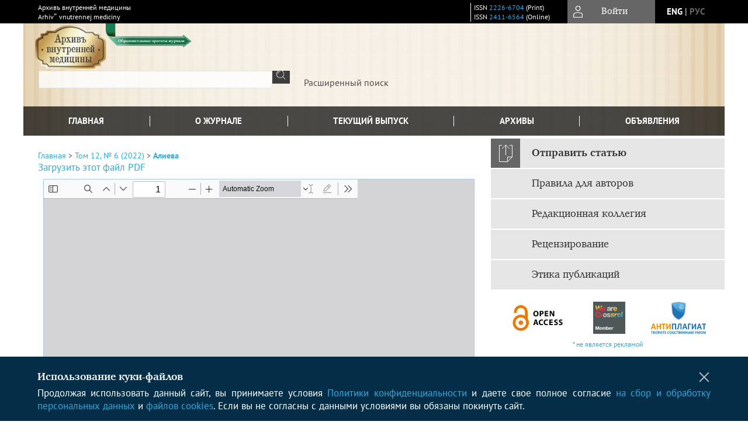

--- FILE ---
content_type: text/html; charset=utf-8
request_url: https://www.medarhive.ru/jour/article/view/1531/1172
body_size: 16885
content:



        





<!DOCTYPE html PUBLIC "-//W3C//DTD XHTML 1.0 Transitional//EN"
    "http://www.w3.org/TR/xhtml1/DTD/xhtml1-transitional.dtd">
<html xmlns="http://www.w3.org/1999/xhtml" lang="ru"
     prefix="og: http://ogp.me/ns# article: http://ogp.me/ns/article# profile: http://ogp.me/ns/profile# fb: http://ogp.me/ns/fb#"    >
<head>
    <meta name="viewport" content="width=device-width, height=device-height, initial-scale=1.0, user-scalable=1, minimum-scale=1.0, maximum-scale=4.0">
    <meta http-equiv="Content-Type" content="text/html; charset=utf-8" />

    <title>ИНТЕРЛЕЙКИН-1 — БИОЛОГИЧЕСКИЙ МАРКЕР ПРИ СЕРДЕЧНОЙ НЕДО СТАТОЧНОСТИ | Алиева | Архивъ внутренней медицины</title>
    <meta property="og:title" content="ИНТЕРЛЕЙКИН-1 — БИОЛОГИЧЕСКИЙ МАРКЕР ПРИ СЕРДЕЧНОЙ НЕДО СТАТОЧНОСТИ | Алиева | Архивъ внутренней медицины" />
    <meta property="og:type" content="article" />
            <meta property="article:author" content="А. М. Алиева">
            <meta property="article:author" content="В. А. Кисляков">
            <meta property="article:author" content="К. В. Воронкова">
            <meta property="article:author" content="Е. В. Резник">
            <meta property="article:author" content="Р. А. Аракелян">
            <meta property="article:author" content="М. Н. Сарыев">
            <meta property="article:author" content="Р. К. Валиев">
            <meta property="article:author" content="А. М. Рахаев">
            <meta property="article:author" content="Э. Т. Гасанова">
            <meta property="article:author" content="М. Р. Калова">
            <meta property="article:author" content="И. Г. Никитин">
                                    <meta property="article:tag" content="воспаление">
                    <meta property="article:tag" content="биологический маркер">
                    <meta property="article:tag" content="сердечная недостаточность">
                    <meta property="article:tag" content="цитокины">
                    <meta property="article:tag" content="интерлейкины">
                    <meta property="article:tag" content="анакинра">
                <meta property="article:section" content="ОБЗОРНЫЕ СТАТЬИ">
    <meta name="description" content="ИНТЕРЛЕЙКИН-1 — БИОЛОГИЧЕСКИЙ МАРКЕР ПРИ СЕРДЕЧНОЙ НЕДО СТАТОЧНОСТИ" />
            <meta name="keywords" content="воспаление; биологический маркер; сердечная недостаточность; цитокины; интерлейкины; анакинра" />
                <link rel="canonical" href="https://www.medarhive.ru/jour/article/view/1531/1172" />
        <meta property="og:url" content="https://www.medarhive.ru/jour/article/view/1531/1172">
        <meta property="article:modified_time" content="2022-12-01T12:04:16Z">
    <meta property="article:published_time" content="2022-12-01T12:04:16Z">

    <link rel="schema.DC" href="http://purl.org/dc/elements/1.1/" />

    <meta name="DC.Contributor.Sponsor" xml:lang="en" content=""/>
    <meta name="DC.Contributor.Sponsor" xml:lang="ru" content=""/>
    <meta name="DC.Creator.PersonalName" content="Алиева А.М."/>
    <meta name="DC.Creator.PersonalName" content="Кисляков В.А."/>
    <meta name="DC.Creator.PersonalName" content="Воронкова К.В."/>
    <meta name="DC.Creator.PersonalName" content="Резник Е.В."/>
    <meta name="DC.Creator.PersonalName" content="Аракелян Р.А."/>
    <meta name="DC.Creator.PersonalName" content="Сарыев М.Н."/>
    <meta name="DC.Creator.PersonalName" content="Валиев Р.К."/>
    <meta name="DC.Creator.PersonalName" content="Рахаев А.М."/>
    <meta name="DC.Creator.PersonalName" content="Гасанова Э.Т."/>
    <meta name="DC.Creator.PersonalName" content="Калова М.Р."/>
    <meta name="DC.Creator.PersonalName" content="Никитин И.Г."/>
    <meta name="DC.Date.created" scheme="ISO8601" content="2022-11-29"/>
    <meta name="DC.Date.dateSubmitted" scheme="ISO8601" content="2022-11-29"/>
    <meta name="DC.Date.issued" scheme="ISO8601" content="2022-12-01"/>
    <meta name="DC.Date.modified" scheme="ISO8601" content="2022-12-01"/>
    <meta name="DC.Description" xml:lang="en" content=" Inflammation is a universal response of a living organism to various damaging factors and is aimed at restoring tissue integrity and minimizing cell death. Proinflammatory cytokines, in particular interleukins, are active participants in the inflammatory response. In patients with heart failure, inflammatory reactions lead to damage to cardiomyocytes, their apoptosis and activation of neurohumoral systems, which contribute to the initiation of myocardial hibernation and mechanisms of its remodeling. The purpose of this review is to consider IL-1 as a diagnostic and prognostic marker in heart failure, as well as the effect of treatment with a recombinant form of IL-1R on the course of the disease. "/>
    <meta name="DC.Description" xml:lang="ru" content=" Воспаление является универсальной реакцией живого организма на различные повреждающие факторы и направлено на восстановление целостности тканей и минимизацию гибели клеток. Активными участниками воспалительного ответа являются провоспалительные цитокины, в частности интерлейкины. У пациентов с сердечной недостаточностью воспалительные реакции приводят к повреждению кардиомиоцитов, их апоптозу и активации нейрогуморальных систем, которые способствуют запуску гибернации миокарда и механизмов его ремоделирования. Цель представленного обзора — рассмотреть интерлейкин-1 (IL-1) качестве диагностического и прогностического маркера при сердечной недостаточности, а также влияние лечения рекомбинантной формой IL-1R на течение заболевания. "/>
    <meta name="DC.Format" scheme="IMT" content="application/pdf"/>
    <meta name="DC.Format" scheme="IMT" content="application/pdf"/>
    <meta name="DC.Identifier" content="1531"/>
    <meta name="DC.Identifier.pageNumber" content="422-429"/>
                        <meta name="DC.Identifier.URI" content="https://www.medarhive.ru/jour/article/view/1531"/>
    <meta name="DC.Language" scheme="ISO639-1" content="ru"/>
    <meta name="DC.Rights" content=" Подавая статью, Автор подтверждает, что Редакции передается бессрочное право на оформление, издание, передачу Журнала с опубликованным материалом Автора для целей реферирования статей из него в любых Базах данных, распространение Журнала/авторских материалов в печатных и электронных изданиях, включая размещение на выбранных либо созданных Редакцией сайтах в сети Интернет, в целях доступа к публикации любого заинтересованного лица из любого места и в любое время, перевод статьи на любые языки, издание оригинала и переводов в любом виде и распространение по территории всего мира, в том числе по подписке.  Автор гарантирует, что статья является оригинальным произведением, и использование Редакцией предоставленного им авторского материала не нарушит прав третьих лиц.  Авторы предоставляют журналу право первой публикации работы, которая по истечении 6 месяцев после публикации автоматически лицензируется на условиях Creative Commons Attribution License, которая позволяет другим распространять данную работу с обязательным сохранением ссылок на авторов оригинальной работы и оригинальную публикацию в этом журнале.  Авторы имеют право размещать их работу в сети Интернет (например, в институтском хранилище или персональном сайте) до и во время процесса рассмотрения ее данным журналом, так как это может привести к продуктивному обсуждению и большему количеству ссылок на данную работу (См. The Effect of Open Access).  За Автором сохраняется право использовать опубликованный материал, его фрагменты и части в личных, в том числе научных и преподавательских целях.  Указанные выше права Автор передает Редакции без ограничения срока их действия, на территории всех стран мира без ограничения, в т. ч. на территории Российской Федерации.  Права на рукопись считаются переданными Автором Редакции с момента отправления информационного письма о принятии рукописи в печать.  Автор, направляя рукопись в Редакцию, дает разрешение на использование и обработку персональных данных. "/>
    <meta name="DC.Source" content="Архивъ внутренней медицины"/>
    <meta name="DC.Source.ISSN" content="2411-6564"/>
    <meta name="DC.Source.Issue" content="6"/>    <meta name="DC.Source.URI" content="https://www.medarhive.ru/jour"/>
    <meta name="DC.Source.Volume" content="12"/>                        <meta name="DC.Subject" xml:lang="en" content="inflammation"/>
                                <meta name="DC.Subject" xml:lang="en" content="biological marker"/>
                                <meta name="DC.Subject" xml:lang="en" content="heart failure"/>
                                <meta name="DC.Subject" xml:lang="en" content="cytokines"/>
                                <meta name="DC.Subject" xml:lang="en" content="interleukins"/>
                                <meta name="DC.Subject" xml:lang="en" content="anakinra"/>
                                    <meta name="DC.Subject" xml:lang="ru" content="воспаление"/>
                                <meta name="DC.Subject" xml:lang="ru" content="биологический маркер"/>
                                <meta name="DC.Subject" xml:lang="ru" content="сердечная недостаточность"/>
                                <meta name="DC.Subject" xml:lang="ru" content="цитокины"/>
                                <meta name="DC.Subject" xml:lang="ru" content="интерлейкины"/>
                                <meta name="DC.Subject" xml:lang="ru" content="анакинра"/>
                <meta name="DC.Title" content="ИНТЕРЛЕЙКИН-1 — БИОЛОГИЧЕСКИЙ МАРКЕР ПРИ СЕРДЕЧНОЙ НЕДО СТАТОЧНОСТИ"/>
            <meta name="DC.Title.Alternative" xml:lang="en" content="Interleukin-1 is a Biological Marker in Heart Failure"/>
            <meta name="DC.Type" content="Text.Serial.Journal"/>
    <meta name="DC.Type.articleType" content="ОБЗОРНЫЕ СТАТЬИ"/>
        <meta name="gs_meta_revision" content="1.1" />
    <meta name="citation_journal_title" content="Архивъ внутренней медицины"/>
    <meta name="citation_issn" content="2411-6564"/>
        <meta name="citation_author" content="А. М. Алиева"/>
        <meta name="citation_author_institution" content="ФГАОУ ВО РНИМУ им. Н.И. Пирогова Минздрава России)"/>
        <meta name="citation_author" content="В. А. Кисляков"/>
        <meta name="citation_author_institution" content="ФГАОУ ВО РНИМУ им. Н.И. Пирогова Минздрава России)"/>
        <meta name="citation_author" content="К. В. Воронкова"/>
        <meta name="citation_author_institution" content="ФГАОУ ВО РНИМУ им. Н.И. Пирогова Минздрава России)"/>
        <meta name="citation_author" content="Е. В. Резник"/>
        <meta name="citation_author_institution" content="ФГАОУ ВО РНИМУ им. Н.И. Пирогова Минздрава России)"/>
        <meta name="citation_author" content="Р. А. Аракелян"/>
        <meta name="citation_author_institution" content="ФГАОУ ВО РНИМУ им. Н.И. Пирогова Минздрава России)"/>
        <meta name="citation_author" content="М. Н. Сарыев"/>
        <meta name="citation_author_institution" content="ГБУЗ МКНЦ им. А.С. Логинова ДЗМ"/>
        <meta name="citation_author" content="Р. К. Валиев"/>
        <meta name="citation_author_institution" content="ГБУЗ МКНЦ им. А.С. Логинова ДЗМ"/>
        <meta name="citation_author" content="А. М. Рахаев"/>
        <meta name="citation_author_institution" content="Федеральное казенное учреждение «Главное бюро медико-социальной экспертизы по кабардино-балкарской республике» Министерства труда и социальной защиты Российской Федерации"/>
        <meta name="citation_author" content="Э. Т. Гасанова"/>
        <meta name="citation_author_institution" content="ФГАОУ ВО РНИМУ им. Н.И. Пирогова Минздрава России)"/>
        <meta name="citation_author" content="М. Р. Калова"/>
        <meta name="citation_author_institution" content="ФГАОУ ВО РНИМУ им. Н.И. Пирогова Минздрава России)"/>
        <meta name="citation_author" content="И. Г. Никитин"/>
        <meta name="citation_author_institution" content="ФГАОУ ВО РНИМУ им. Н.И. Пирогова Минздрава России)"/>
<meta name="citation_title" content="ИНТЕРЛЕЙКИН-1 — БИОЛОГИЧЕСКИЙ МАРКЕР ПРИ СЕРДЕЧНОЙ НЕДО СТАТОЧНОСТИ"/>

    <meta name="citation_date" content="2022/11/29"/>

    <meta name="citation_volume" content="12"/>
    <meta name="citation_issue" content="6"/>

    <meta name="citation_firstpage" content="422-429"/>
                        <meta name="citation_abstract_html_url" content="https://www.medarhive.ru/jour/article/view/1531"/>
    <meta name="citation_language" content="ru"/>
                        <meta name="citation_keywords" xml:lang="en" content="inflammation"/>
                                <meta name="citation_keywords" xml:lang="en" content="biological marker"/>
                                <meta name="citation_keywords" xml:lang="en" content="heart failure"/>
                                <meta name="citation_keywords" xml:lang="en" content="cytokines"/>
                                <meta name="citation_keywords" xml:lang="en" content="interleukins"/>
                                <meta name="citation_keywords" xml:lang="en" content="anakinra"/>
                                    <meta name="citation_keywords" xml:lang="ru" content="воспаление"/>
                                <meta name="citation_keywords" xml:lang="ru" content="биологический маркер"/>
                                <meta name="citation_keywords" xml:lang="ru" content="сердечная недостаточность"/>
                                <meta name="citation_keywords" xml:lang="ru" content="цитокины"/>
                                <meta name="citation_keywords" xml:lang="ru" content="интерлейкины"/>
                                <meta name="citation_keywords" xml:lang="ru" content="анакинра"/>
                                    <meta name="citation_pdf_url" content="https://www.medarhive.ru/jour/article/download/1531/1172"/>
                                <meta name="citation_pdf_url" content="https://www.medarhive.ru/jour/article/download/1531/1180"/>
                


    <meta http-equiv="X-UA-Compatible" content="IE=edge" />
                                <meta property="og:image" content="https://www.medarhive.ru/public/journals/1/homeHeaderTitleImage_ru_RU.jpg"/>
                <script src="https://widget.golos-nauki.ru/medarhive/core.js" defer></script>
        <link rel="stylesheet" href="https://www.medarhive.ru/lib/pkp/styles/pkp.css" type="text/css" />
    <link rel="stylesheet" href="https://www.medarhive.ru/lib/pkp/styles/common.css" type="text/css" />
    <link rel="stylesheet" href="https://www.medarhive.ru/assets/css/common.css" type="text/css" />
    <link rel="stylesheet" href="https://www.medarhive.ru/assets/css/compiled.css" type="text/css" />
    <link rel="stylesheet" href="https://www.medarhive.ru/assets/css/slick.css" type="text/css" />
    <link rel="stylesheet" href="https://www.medarhive.ru/assets/css/slick-theme.css" type="text/css" />
    <link rel="stylesheet" href="https://www.medarhive.ru/assets/css/select2.min.css" type="text/css" />
    <link rel="stylesheet" href="https://www.medarhive.ru/assets/css/overall.css?v=20260115153528" type="text/css" />
    <link rel="stylesheet" href="https://www.medarhive.ru/assets/css/template.css?v=20260115153528" type="text/css" />
    <link rel="stylesheet" href="https://www.medarhive.ru/styles/branding.css" type="text/css" />

    <!-- Base Jquery -->
    <script type="text/javascript" src="https://www.medarhive.ru/assets/js/jquery_legacy/jquery.min.js"></script>
    <script type="text/javascript" src="https://www.medarhive.ru/assets/js/jquery_legacy/jquery-ui.min.js"></script>
    
    
    <!-- Default global locale keys for JavaScript -->
    
<script type="text/javascript">
    jQuery.pkp = jQuery.pkp || { };
    jQuery.pkp.locale = { };
            
                jQuery.pkp.locale.form_dataHasChanged = 'Данные этой формы были изменены. Все равно продолжить?';
    </script>
    <!-- Compiled scripts -->
            <script type="text/javascript" src="https://www.medarhive.ru/assets/js/pkp.min.js?v=20260115153528"></script>
    
    <!-- Add javascript required for font sizer -->
    <script type="text/javascript">
        <!--
        $(function(){
            fontSize("#sizer", "body", 9, 16, 32, ""); // Initialize the font sizer
        });
        // -->
    </script>

    <!-- Form validation -->
    <script src="https://www.google.com/recaptcha/api.js" async defer></script>
    <script type="text/javascript" src="https://www.medarhive.ru/lib/pkp/js/lib/jquery/plugins/validate/jquery.validate.js"></script>

    <script type="text/javascript" src="https://www.medarhive.ru/resources/string_functions.js"></script>
    <script type="text/javascript">
        <!--
        // initialise plugins
        
        $(function(){
            jqueryValidatorI18n("https://www.medarhive.ru", "ru_RU"); // include the appropriate validation localization
            
            $(".tagit").click(function() {
                $(this).find('input').focus();
            });
        });
        // -->
        
    </script>

        
	<link rel="alternate" type="application/atom+xml" title="Архивъ внутренней медицины (atom+xml)" href="https://www.medarhive.ru/jour/gateway/plugin/WebFeedGatewayPlugin/atom" />
	<link rel="alternate" type="application/rdf+xml" title="Архивъ внутренней медицины (rdf+xml)" href="https://www.medarhive.ru/jour/gateway/plugin/WebFeedGatewayPlugin/rss" />
	<link rel="alternate" type="application/rss+xml" title="Архивъ внутренней медицины (rss+xml)" href="https://www.medarhive.ru/jour/gateway/plugin/WebFeedGatewayPlugin/rss2" />

            <script language="javascript" type="text/javascript" src="https://www.medarhive.ru/plugins/generic/tinymce/tinymce/tinymce.min.js"></script>
            <script language="javascript" type="text/javascript">
                tinyMCE.init({
                    entity_encoding : "raw",
                    contextmenu: false,
                    menubar: "edit insert view format table tools",
                    plugins : "paste,fullscreen,lists,link,help,code,table,code,autolink,advlist,charmap,hr,searchreplace,wordcount,visualblocks,visualchars,textcolor,nonbreaking",
                    paste_data_images : false,
                    mode : "exact",
                    language : "ru",
                    elements : "email_body",
                    relative_urls : false,
                    remove_script_host : false,
                    indent: false,
                    browser_spellcheck: true,
                    paste_auto_cleanup_on_paste : true,
                    apply_source_formatting : false,
                    forced_root_block : "p",
                    theme : "silver",
                    branding: false,
                    statusbar: true,
                    toolbar: "bold italic underline bullist numlist subscript superscript nonbreaking| link unlink code fullscreen image| alignleft aligncenter alignright alignjustify",
                    theme_advanced_buttons1 : "cut,copy,paste,|,bold,italic,underline,bullist,numlist,sub,sup,|,link,unlink,help,code,fullscreen,image",
                    theme_advanced_buttons2 : "",
                    theme_advanced_buttons3 : ""
                });
            </script>
            
    <script type="text/javascript" src="https://www.medarhive.ru/assets/js/relatedItems.js"></script>
    <script type="text/javascript" src="https://www.medarhive.ru/assets/js/inlinePdf.js"></script>
    <script type="text/javascript" src="https://www.medarhive.ru/assets/js/pdfobject.js"></script>


<!-- Standard Favicon -->
<link rel="icon" type="image/x-icon" href="/favicon.ico" />
 
<!-- For Opera Coast: -->
<link rel="icon" sizes="228x228" href="/favicon-coast.png" />
 
<!-- For Chrome for Android: -->
<link rel="icon" sizes="192x192" href="/touch-icon-192x192.png">
 
<!-- For Windows 8: -->
<meta name="msapplication-TileColor" content="#ef0303" />
<meta name="msapplication-TileImage" content="/mstile-144x144.png" />
<meta name="msapplication-config" content="/browserconfig.xml" />
 
<!-- For iPhone 6 Plus with @3× display: -->
<link rel="apple-touch-icon" sizes="180x180" href="/apple-touch-icon-180x180.png">
<link rel="apple-touch-icon-precomposed" sizes="180x180" href="/apple-touch-icon-180x180-precomposed.png">
 
<!-- For iPad with @2× display running iOS ≥ 7: -->
<link rel="apple-touch-icon" sizes="152x152" href="/apple-touch-icon-152x152.png">
<link rel="apple-touch-icon-precomposed" sizes="152x152" href="/apple-touch-icon-152x152-precomposed.png">
 
<!-- For iPad with @2× display running iOS ≤ 6: -->
<link rel="apple-touch-icon" sizes="144x144" href="/apple-touch-icon-144x144.png">
<link rel="apple-touch-icon-precomposed" sizes="144x144" href="/apple-touch-icon-144x144-precomposed.png">
 
<!-- For iPhone with @2× display running iOS ≥ 7: -->
<link rel="apple-touch-icon" sizes="120x120" href="/apple-touch-icon-120x120.png">
<link rel="apple-touch-icon-precomposed" sizes="120x120" href="/apple-touch-icon-120x120-precomposed.png">
 
<!-- For iPhone with @2× display running iOS ≤ 6: -->
<link rel="apple-touch-icon" sizes="114x114" href="/apple-touch-icon-114x114.png">
<link rel="apple-touch-icon-precomposed" sizes="114x114" href="/apple-touch-icon-114x114-precomposed.png">
 
<!-- For the iPad mini and the first- and second-generation iPad (@1× display) on iOS ≥ 7: -->
<link rel="apple-touch-icon" sizes="76x76" href="/apple-touch-icon-76x76.png">
<link rel="apple-touch-icon-precomposed" sizes="76x76" href="/apple-touch-icon-76x76-precomposed.png">
 
<!-- For the iPad mini and the first- and second-generation iPad (@1× display) on iOS ≤ 6: -->
<link rel="apple-touch-icon" sizes="72x72" href="/apple-touch-icon-72x72.png">
<link rel="apple-touch-icon-precomposed" sizes="72x72" href="/apple-touch-icon-72x72-precomposed.png">
 
<!-- For non-Retina iPhone, iPod Touch, and Android 2.1+ devices: -->
<link rel="apple-touch-icon" href="/apple-touch-icon.png"><!-- 57×57px -->
<link rel="apple-touch-icon-precomposed" href="/apple-touch-icon-precomposed.png"><!-- 57×57px -->
 
<!-- favicon png -->
<link rel="icon" type="image/png" href="/favicon-16x16.png" sizes="16x16">
<link rel="icon" type="image/png" href="/favicon-32x32.png" sizes="32x32">
<link rel="icon" type="image/png" href="/favicon-48x48.png" sizes="48x48">
<link rel="icon" type="image/png" href="/favicon-64x64.png" sizes="64x64">
<link rel="icon" type="image/png" href="/favicon-96x96.png" sizes="96x96">
<link rel="icon" type="image/png" href="/favicon-128x128.png" sizes="128x128">
<link rel="icon" type="image/png" href="/favicon-160x160.png" sizes="160x160">
<link rel="icon" type="image/png" href="/favicon-192x192.png" sizes="192x192">
<link rel="icon" type="image/png" href="/favicon-256x256.png" sizes="256x256">
    <link rel="alternate" hreflang="en" href="https://www.medarhive.ru/jour/article/view/1531/1172?locale=en_US"/>
    <link rel="alternate" hreflang="ru" href="https://www.medarhive.ru/jour/article/view/1531/1172?locale=ru_RU"/>
<link rel="alternate" hreflang="x-default" href="https://www.medarhive.ru/jour/article/view/1531/1172"/>
</head>
<body>
<div id="container">
    
    <nav class="navbar">
        <div class="container">
            <div class="wrapper">

                <div class="title">
                                            Архивъ внутренней медицины<br/>
                        Arhivʺ vnutrennej mediciny
                                    </div>

                                                                                                        
                <div class="issn">
                    <span id="issnp" data-id="2226-6704">ISSN <a href="https://portal.issn.org/resource/ISSN/2226-6704" target="_blank">2226-6704</a> (Print)</span><br/>                    <span id="issne" data-id="2411-6564">ISSN <a href="https://portal.issn.org/resource/ISSN/2411-6564" target="_blank">2411-6564</a> (Online)</span><br/>                                    </div>

                <a href="#" class="userBlock" onclick="$('#fullback').css('display', 'flex'); $('#sidebar-username').focus(); return false;">
                                            <span>Войти</span>
                                    </a>

                                    <div class="language">
                                                                                                             <a href='#'   class="toggler" data="https://www.medarhive.ru/jour/user/setLocale/en_US?source=%2Fjour%2Farticle%2Fview%2F1531%2F1172" class="en" >eng</a>
                            |                                                                                                             <a href='#'  onclick="return false;" class="ru current" >рус</a>
                                                                            <script>
                        $(document).ready(function(){
                            $(".language a.toggler").click(function(){
                                var url = $(this).attr('data');
                                var hash = encodeURI(window.location.hash);
                                location.href=(url+hash);
                                return false;
                            });
                        });
                        
                        </script>
                        <input id="currentLocale" value="ru_RU" type="hidden">
                    </div>
                    
            </div>
        </div>
            </nav>

    <div class="fullback" id="image-back">
        <div class="image-wrapper">
            <img src="" alt="Preview" class="preview"/>
            <a class="close-cross" href="#" onclick="$('#image-back').hide(); return false;"></a>
        </div>
    </div>

    <div class="fullback" id="fullback">
        <div class="modal userLogin">
        <a class="close-cross" href="#" onclick="$('#fullback').hide(); return false;"></a>
                    <h3 class="blockTitle">Войти</h3>
                                            <form method="post" action="https://www.medarhive.ru/jour/login/signIn">
                    <table>
                        <tr>
                            <td class="label"><label for="sidebar-username">Логин</label></td>
                            <td><input type="text" id="sidebar-username" name="username" value="" size="12" maxlength="32" class="textField" /></td>
                        </tr>
                        <tr>
                            <td class="label"><label for="sidebar-password">Пароль</label></td>
                            <td><input type="password" id="sidebar-password" name="password" value="" size="12" maxlength="32" class="textField" autocomplete="on"/></td>
                        </tr>
                        <tr>
                            <td class="label"></td>
                            <td><input type="checkbox" id="remember" name="remember" value="1" /> <label class="sans" for="remember">Запомнить меня</label></td>
                        </tr>
                        
                        
                        <tr>
                            <td colspan="2">
                                <div class="links">
                                    <a href="https://www.medarhive.ru/jour/user/register">Регистрация нового пользователя</a>
                                    <a href="https://www.medarhive.ru/jour/login/lostPassword">Забыли Ваш пароль?</a>
                                </div>
                            </td>
                        <tr>
                            <td></td>
                            <td><input type="submit" value="Вход" class="button" /></td>
                        </tr>
                    </table>
                </form>
                            </div>
    </div>
    <div class="head">
        <div class="container hero">
                                                    <div class="logo">
                    <div class="container">
                        <img src="https://www.medarhive.ru/public/journals/1/homeHeaderLogoImage_ru_RU.png" usemap="#logobar"/>
                    </div>
                </div>
                                    <div class="wrapper logoed">
                <a href="/" class="headerLink"><h2 class="jtitle">
                                            Архивъ внутренней медицины
                                    </h2></a>
                <form id="simpleSearchForm" class="headSearch" method="get" action="https://www.medarhive.ru/jour/search/search">
                <table id="simpleSearchInput"><tr><td>
                                                                 <script type="text/javascript">
			
				$(function() {
		$('#simpleQueryAutocomplete').pkpHandler(
			'$.pkp.plugins.generic.lucene.LuceneAutocompleteHandler',
			{
				sourceUrl: "https://www.medarhive.ru/jour/lucene/queryAutocomplete",
				searchForm: "simpleSearchForm"
			});
	});
</script>
<span id="simpleQueryAutocomplete">
	<input type="text" id="simpleQuery_input" name="simpleQuery" size="15" maxlength="255" value="" class="textField" />
	<input type="hidden" id="simpleQuery" name="simpleQuery_hidden" value="" />
	<script type="text/javascript">
				$('#simpleQuery_input').attr('name', 'simpleQuery_input');
		$('#simpleQuery').attr('name', 'simpleQuery');
	</script>
</span>
                                        <input type="hidden" name="searchField" value="query"/>
                    <input type="submit" value="" class="button" />
                </td></tr></table>
                </form>
                <div class="clear"></div>
                <a class="search" href="https://www.medarhive.ru/jour/search/search">Расширенный поиск</a>
            </div>
                    </div>
    </div>

    <div class="mainMenu" id="navbarWrapper">
        <div class="mobile-view container">
            <ul><li><a href="https://www.medarhive.ru/jour/index"><img src="/assets/img/home.svg" alt="Главная"></a></li>
                <li><a href="#" onclick="$('#mobile-menu, .journalInfo').toggle(); return false;"><img src="/assets/img/sandwich.svg" alt="Быстрая навигация"></a></li>
                <li id="archives"><a href="https://www.medarhive.ru/jour/issue/archive">Архивы</a></li>
            </ul>
        </div>
        <div class="container" id="float-menu">
            <div id="mobile-menu">
                <div id="navbar">
    <ul class="menu">
        <li id="home"><a href="/">Главная</a></li>
        <li id="about"><a href="https://www.medarhive.ru/jour/about">О журнале</a></li>

                        
                    <li id="current"><a href="https://www.medarhive.ru/jour/issue/current">Текущий выпуск</a></li>
            <li id="archives"><a href="https://www.medarhive.ru/jour/issue/archive">Архивы</a></li>
        
                    <li id="announcements"><a href="https://www.medarhive.ru/jour/announcement">Объявления</a></li>
                
        

                                </ul>
</div>
                
<div class="menu" id="sidebarMenu">
  <ul>
    <li id="sidebar_submit"><a class="submitArticle" href="https://www.medarhive.ru/jour/author/submit/1">Отправить статью</a></li>    <li id="sidebar_author"><a href="https://www.medarhive.ru/jour/about/submissions#authorGuidelines">Правила для авторов</a></li>
    <li id="sidebar_editorialc"><a href="https://www.medarhive.ru/jour/pages/view/EditorialC">Редакционная коллегия</a></li>
    <li id="sidebar_editorials" style="display:none"><a href="https://www.medarhive.ru/jour/pages/view/EditorialS">Редакционный совет</a></li>
    <li id="sidebar_policy"><a href="https://www.medarhive.ru/jour/about/editorialPolicies#custom-0">Рецензирование</a></li>
    <li id="sidebar_ethics"><a href="https://www.medarhive.ru/jour/about/editorialPolicies#custom-1">Этика публикаций</a></li>
  </ul>
</div>
            </div>
        </div>
    </div>


    <div id="body" class="body">
        <div class="container flex">
            <div id="main" class="main">

            

                                                <div id="breadcrumb">
                        <a href="https://www.medarhive.ru/jour/index" target="_parent">Главная</a> &gt;
                        <a href="https://www.medarhive.ru/jour/issue/view/71" target="_parent">Том 12, № 6 (2022)</a> &gt;                        <a href="https://www.medarhive.ru/jour/article/view/1531/1172" class="current" target="_parent">Алиева</a>
                    </div>
                
            
                        
            <div id="content">
        
    
    

    


            
<div id="pdfDownloadLinkContainer">
    <a class="action pdf" id="pdfDownloadLink" target="_parent" href="https://www.medarhive.ru/jour/article/download/1531/1172">Загрузить этот файл PDF</a>
</div>




<div style="clear: both;"></div>
<div id="viewer-wrapper" class="ui-widget-content" style="height:600px;padding:0.5em">
<a class="action ru_RU" style="position:fixed;bottom:3px;right:1%;z-index:9999999;display:none;" href="#" id="nofullscreen">Выйти из полноэкранного режима</a>

<script type="text/javascript">
var isOpera = !!window.opera || navigator.userAgent.indexOf(' OPR/') >= 0;
</script>

<iframe id="viewer" class="ui-widget-content" frameborder="no" src="/assets/js/viewer/web/viewer.html?file=https://www.medarhive.ru/jour/article/viewFile/1531/1172" width="100%" height="100%" allowfullscreen webkitallowfullscreen></iframe>
</div>
<a class="action ru_RU" style="float:right;" href="#" id="fullscreen">Полноэкранный режим</a>
<script type="text/javascript">    


       $(function() {
        $( "#viewer-wrapper" ).resizable({
          });
        });

        $('#fullscreen').click(function(){
          $('#viewer-wrapper').css('position','fixed');
          $('#viewer-wrapper').css('width','100%')
          $('#viewer-wrapper').css('height','100%');
          $('#viewer-wrapper').css('top','0');
          $('#viewer-wrapper').css('left','0');
          $('#viewer-wrapper').css('z-index','999999');
          $('#viewer-wrapper').css('padding','0 1% 0 1%');
           $('#viewer-wrapper').css('background','rgba(66,66,66,0.8)');

          $('body').css('overflow','hidden');

          $('#nofullscreen').show();
          return false;
        });

        $('#nofullscreen').click(function(){
          $('#viewer-wrapper').attr('style','');
          $('#nofullscreen').hide();
          $('body').css('overflow','auto');
          return false;
        });

        $(document).keyup(function(e) {
           if (e.keyCode == 27) {
             $('#viewer-wrapper').attr('style','');
             $('#nofullscreen').hide();
             $('body').css('overflow','auto');
             return false;
           }
        });

</script>
<div style="clear: both;"></div>    
    
<div class="reference">

      <h4 class="tocSectionTitle">Для цитирования:</h4><hr/>
            
        
    <p id="citRus">
                                        Алиева&nbsp;А.М., 
                                                Кисляков&nbsp;В.А., 
                                                Воронкова&nbsp;К.В., 
                                                Резник&nbsp;Е.В., 
                                                Аракелян&nbsp;Р.А., 
                                                Сарыев&nbsp;М.Н., 
                                                Валиев&nbsp;Р.К., 
                                                Рахаев&nbsp;А.М., 
                                                Гасанова&nbsp;Э.Т., 
                                                Калова&nbsp;М.Р., 
                                                Никитин&nbsp;И.Г.
                                                  ИНТЕРЛЕЙКИН-1 — БИОЛОГИЧЕСКИЙ МАРКЕР ПРИ СЕРДЕЧНОЙ НЕДО СТАТОЧНОСТИ.    <i>Архивъ внутренней медицины</i>.        2022;12(6):422-429.                                                  <a href="https://doi.org/10.20514/2226-6704-2022-12-6-422-429" target="_blank">https://doi.org/10.20514/2226-6704-2022-12-6-422-429</a>                          
    </p>

  
      <h4 class="tocSectionTitle">For citation:</h4><hr/>
    <p id="citEng">                  Alieva&nbsp;A.M., 
                              Kislyakov&nbsp;V.A., 
                              Voronkova&nbsp;K.V., 
                              Reznik&nbsp;E.V., 
                              Arakelyan&nbsp;R.A., 
                              Saryev&nbsp;M.N., 
                              Valiev&nbsp;R.K., 
                              Rakhaev&nbsp;A.M., 
                              Hasanova&nbsp;E.T., 
                              Kalova&nbsp;M.R., 
                              Nikitin&nbsp;I.G.
                                  Interleukin-1 is a Biological Marker in Heart Failure.    <i>The Russian Archives of Internal Medicine</i>.        2022;12(6):422-429.    
                                                                                                        
                                      <a href="https://doi.org/10.20514/2226-6704-2022-12-6-422-429" target="_blank">https://doi.org/10.20514/2226-6704-2022-12-6-422-429</a>                  
  </p>
  
</div> 
<div class="fullback" id="qr-back" >
  <div class="image-wrapper">
    <div id="qrcode"></div>
    <a class="close-cross" href="#" onclick="$('#qr-back').hide(); return false;"></a>
  </div>
</div>


<script type="text/javascript">

function switchTab(tab){
    $("#tabs li a").each(function(){
      if (tab==$(this).attr("atitle")){
        jQuery("#tab-holder .tab-wrap").hide();
        jQuery("#tabs li").attr("id","");
        jQuery("#tabs a[atitle='"+tab+"']").parent().attr("id","current");
        jQuery('#' + tab).fadeIn();
      }
    })
    
}

jQuery(document).ready(function(){

  jQuery("#tab-holder .tab-wrap").hide(); // Скрываем содержание
  jQuery("#tabs li:first").attr("id","current"); // Активируем первую закладку
  jQuery("#tab-holder div:first").fadeIn(); // Выводим содержание
    
  jQuery('#tabs a').click(function(e) {
    e.preventDefault();
    switchTab(jQuery(this).attr('atitle'));
  });
  if($("#articleCitations div p").length>0){
    parseCitaions('#articleCitations div p');
  }
  if ($('.fullHTML').length>0){
    HTMLhiglight=Autolinker.link( $('.fullHTML').html(), 
    {
        'stripPrefix':false, 'phone': false,
        replaceFn: function( autolinker, match ){
          if (match && match.getMatchedText().length<5) return false;
          return;
        }
    });
    $('.fullHTML').html(HTMLhiglight);
  }

  if(window.location.hash){
      var hash = window.location.hash;
      if($(hash).length){
          switchTab(hash.substring(1));
          window.scrollTo(0, 0);
          setTimeout(function() {
              $(window).scrollTop($(hash).offset().top);
          }, 1);
          return false;
      }
  }
});

        </script>

  <div class="views">
    
                                  Просмотров PDF (Rus): 549<br/>
                                Просмотров PDF (Eng): 214<br/>
                    </div>
  <br/><a target="_blank" href="https://www.medarhive.ru/jour/article/jats/1531">JATS XML</a>


<div id="ccLicense71"><br /><br />
                                                 <a target="_blank" rel="license" href="http://creativecommons.org/licenses/by/4.0/">
                                                         <img alt="Creative Commons License" style="border-width:0" src="/resources/80x15.png"/>
                                                 </a>
                                                 <br/>
                                                 Контент доступен под лицензией <a rel="license" target="_blank" href="http://creativecommons.org/licenses/by/4.0/">Creative Commons Attribution 4.0  License</a>.</div>




<script type="text/javascript">


function createCitedBy(){
  var url = "https://www.medarhive.ru/jour/article/citedBy/1531";
  $.get(url, function(data){
      if (!data || !data.length) return;
      var html = '<div class="citedby">';
      html+= '<h2>Cited By</h2>';
      for (var i=0; i<data.length; i+=1){
          html+= '<div class="cite">';
          html+= '<p><span class="value title"><a target="_blank" rel="nofollow" href="'+data[i]["link"]+'"">'+data[i]["title"]+'</a></span></p>';
          html+= '<p><span class="value authors">'+data[i]["authors"]+'</span></p>';
          html+= '<span class="value journal">';
          if (data[i]["journal"]) html += data[i]["journal"]+', ';
          if (data[i]["year"]) html += data[i]["year"]+'; ';
          if (data[i]["volume"]) html += data[i]["volume"];
          if (data[i]["issue"]) html += '('+data[i]["issue"]+')';
          if (data[i]["first_page"]) html += ":"+data[i]["first_page"];
          html+= "</span></p>";
          html+= '<p><span class="value doi">DOI: <a target="_blank" rel="nofollow" href="'+data[i]["link"]+'"">'+data[i]["doi"]+'</a></span></p>';
          html+= '</div>';

          
      }
      html += '</div>';
      $("#tab6").html(html);
      $("#tab-button6 a").text("Cited By ("+data.length+")");
      $("#tab-button6").show();
  });
}

function createScopusCitations(){
  var url = "https://www.medarhive.ru/jour/article/scopusCitations/1531";
  $.get(url, function(data){
    if (!data || !data.length) return;
    var html = '<div class="citedby">';
    html+= '<h2>Scopus Cited</h2>';
    for (var i=0; i<data.length; i+=1){
        html+= '<div class="cite">';
        html+= '<p><span class="value title"><a target="_blank" rel="nofollow" href="'+data[i]["link"]+'"">'+data[i]["title"]+'</a></span></p>';
        html+= '<p><span class="value authors">'+data[i]["authors"]+'</span></p>';
        html+= '<span class="value journal">';
        if (data[i]["journal"]) html += data[i]["journal"]+', ';
        if (data[i]["year"]) html += data[i]["year"]+'; ';
        if (data[i]["issue"]) html += data[i]["issue"];
        if (data[i]["volume"]) html += data[i]["volume"];
        if (data[i]["first_page"]) html += ":"+data[i]["first_page"];
        html+= ";</span></p>";
        html+= '<p><span class="value doi">DOI: <a target="_blank" rel="nofollow" href="'+data[i]["link"]+'"">'+data[i]["doi"]+'</a></span></p>';
        html+= '</div>';

        
    }
    html += '</div>';
    $("#tab8").html(html);
    $("#tab-button8 a").text("Scopus Cited ("+data.length+")");
    $("#tab-button8").show();
  });
}

function createMetricChart(){
  var url = "https://www.medarhive.ru/jour/article/metrics/1531";
  
  
  $.get(url, function(data){
    console.log(1);
    var ctx = document.getElementById('metricChart');
    console.log(2);
    if (!data || !data['months'].length) return;
    var chart_data = {
      labels: data['months'],
      datasets: [{
        label: 'Статистика',
        data: data['counts'],
        fill: false,
        borderColor: '#ffb400',
        tension: 0.1
      }]
    };
    
    new Chart(ctx, {
      type: "line",
      data: chart_data
    });
  });
}


$(document).ready(function(){
  var doi = $("meta[name='DC.Identifier.DOI']").attr("content");
  if (!doi || doi=="undefined") {$("a.block-link").remove()}
  if ($(".fullHTML").length) createCitationLinks();
  createCitedBy();
  createScopusCitations();
  /*createMetricChart();*/
  $('#qrcode-thumb').qrcode({width:25, height:25, text:window.location.href} );
  $('#qrcode').qrcode({width:150, height:150, background: "#f2f2f2", text:window.location.href} );
});

</script>

<script src="/assets/js/author_highlight.js?v=24424"></script>
<script src="/assets/js/translit.js"></script>
<script src="/assets/js/qrcode.js"></script>
<script src="/assets/js/jquery.qrcode.js"></script>





    <br /><br />
    <div id="pageFooter71">ISSN 2226-6704 (Print)<br/>ISSN 2411-6564 (Online)<br/></div>
<!-- Google tag (gtag.js) -->
<script async src="https://www.googletagmanager.com/gtag/js?id=213"></script>
<script>

  window.dataLayer = window.dataLayer || [];
  function gtag(){dataLayer.push(arguments);}
  gtag('js', new Date());

  gtag('config', '213');

</script>

<!-- /Google Analytics -->

<!-- Yandex.Metrika counter -->
<script type="text/javascript">

(function(m,e,t,r,i,k,a){m[i]=m[i]||function(){(m[i].a=m[i].a||[]).push(arguments)};
    m[i].l=1*new Date();
    for (var j = 0; j < document.scripts.length; j++) {if (document.scripts[j].src === r) { return; }}
    k=e.createElement(t),a=e.getElementsByTagName(t)[0],k.async=1,k.src=r,a.parentNode.insertBefore(k,a)})
    (window, document, "script", "https://mc.yandex.ru/metrika/tag.js", "ym");
try {


ym(28190694, "init", {clickmap:true,trackLinks:true,accurateTrackBounce:true,webvisor:true});
ym(42558364, "init", {enableAll: true});
} catch(e) { }

</script>
<!-- /Yandex.Metrika counter -->
</div>
</div>

  <div id="sidebar" class="sidebar">
    
<div class="menu" id="sidebarMenu">
  <ul>
    <li id="sidebar_submit"><a class="submitArticle" href="https://www.medarhive.ru/jour/author/submit/1">Отправить статью</a></li>    <li id="sidebar_author"><a href="https://www.medarhive.ru/jour/about/submissions#authorGuidelines">Правила для авторов</a></li>
    <li id="sidebar_editorialc"><a href="https://www.medarhive.ru/jour/pages/view/EditorialC">Редакционная коллегия</a></li>
    <li id="sidebar_editorials" style="display:none"><a href="https://www.medarhive.ru/jour/pages/view/EditorialS">Редакционный совет</a></li>
    <li id="sidebar_policy"><a href="https://www.medarhive.ru/jour/about/editorialPolicies#custom-0">Рецензирование</a></li>
    <li id="sidebar_ethics"><a href="https://www.medarhive.ru/jour/about/editorialPolicies#custom-1">Этика публикаций</a></li>
  </ul>
</div>
    

    <div class="block flex" id="sidebarCrossref">
            <a href="https://www.medarhive.ru/jour/about/editorialPolicies#openAccessPolicy"  title="Политика свободного доступа" target="_blank" rel="nofollow" class="flexNormal" id="crOA">
            <img src="/assets/img/OAlogo.svg">
        </a>
                            <a class="flexNormal" title="Статьи журнала в Crossref" target="_blank" rel="nofollow" href="http://search.crossref.org/?q=2226-6704" id="crCR">
                        <img src="/assets/img/bage_crossref.svg">
            </a>
        <a class="flexNormal" href="https://www.medarhive.ru/jour/about/editorialPolicies" target="_blank" rel="nofollow"  id="crAP"><img src="/assets/img/icon_antiplagiat.svg"></a>
            <div class="noadv">
            <a href="https://www.medarhive.ru/jour/about/editorialPolicies">* не является рекламой</a>
        </div>
    </div>

<div class="block custom">
    <div id="promo1">&nbsp;</div>
<script type="text/javascript">// <![CDATA[
$(document).ready(function(){
  var locale_selected=$("#currentLocale").val();
  var rus_html='<p class="blockTitle">Журнал в соцсетях</p><p style="text-align: center;"><a href="https://t.me/medarhive" target="_blank"><img src="https://www.sechenovmedj.com/jour/manager/files/160px-Telegram_2019_Logo.svg.png" alt="Блог журнала в Telegram" width="55" height="55" /></a></p>'
  var eng_html='<p class="blockTitle">Journal in Social Media</p><p style="text-align: center;"><a href="https://t.me/medarhive" target="_blank"><img src="https://www.sechenovmedj.com/jour/manager/files/160px-Telegram_2019_Logo.svg.png" alt="Блог журнала в Telegram" width="55" height="55" /></a></p>'
  var chi_html='<p class="blockTitle">我们在社交网络上</p><p style="text-align: center;"><a href="https://t.me/sechmedj" target="_blank"><img src="https://www.sechenovmedj.com/jour/manager/files/160px-Telegram_2019_Logo.svg.png" alt="Блог журнала в Telegram" width="55" height="55" /></a></p>'
if (locale_selected == "ru_RU")
{
  $("#promo1").html(rus_html);
}
if (locale_selected == "en_US")
{
  $("#promo1").html(eng_html);
}
if (locale_selected == "zh_CN")
{
  $("#promo1").html(chi_html);
}
});
// ]]></script>
</div>	<div class="block custom">
    <p><a title="SCImago Journal &amp; Country Rank" href="https://www.scimagojr.com/journalsearch.php?q=21101038823&amp;tip=sid&amp;exact=no"><img style="display: block; margin-left: auto; margin-right: auto;" src="https://www.scimagojr.com/journal_img.php?id=21101038823" alt="SCImago Journal &amp; Country Rank" border="0" /></a></p>
</div>	
    <div class="block banners">
            <span class="blockTitle">Индексация журнала</span>
                <a href="https://www.scopus.com" target="_blank" rel="nofollow" order="1"><img src="//cdn.elpub.ru/assets/img/banners/Scopus_120x33.jpg"></a>
            <a href="https://app.dimensions.ai/discover/publication?and_facet_journal=jour.1152391" target="_blank" rel="nofollow" order="2"><img src="//cdn.elpub.ru/assets/img/banners/Dimensions-395.jpg"></a>
            <a href="http://perechen.vak2.ed.gov.ru/" target="_blank" rel="nofollow" order="3"><img src="//cdn.elpub.ru/assets/img/banners/vak_t.jpg"></a>
            <a href="https://doaj.org/toc/2411-6564?source=%7B%22query%22%3A%7B%22filtered%22%3A%7B%22filter%22%3A%7B%22bool%22%3A%7B%22must%22%3A%5B%7B%22terms%22%3A%7B%22index.issn.exact%22%3A%5B%222226-6704%22%2C%222411-6564%22%5D%7D%7D%2C%7B%22term%22%3A%7B%22_type%22%3A%22article%22%7D%7D%5D%7D%7D%2C%22query%22%3A%7B%22match_all%22%3A%7B%7D%7D%7D%7D%2C%22from%22%3A0%2C%22size%22%3A100%7D" target="_blank" rel="nofollow" order="4"><img src="//cdn.elpub.ru/assets/img/banners/doaj_logo.jpg"></a>
            <a href="https://elibrary.ru/title_about.asp?id=32875" target="_blank" rel="nofollow" order="5"><img src="//cdn.elpub.ru/assets/img/banners/elibrary.jpg"></a>
            <a href="http://www.theeuropeanlibrary.org/tel4/search?query=2226-6704" target="_blank" rel="nofollow" order="6"><img src="//cdn.elpub.ru/assets/img/banners/EuropeanLibrary.jpg"></a>
            <a href="https://www.embase.com/" target="_blank" rel="nofollow" order="7"><img src="//cdn.elpub.ru/assets/img/banners/embase.jpg"></a>
            <a href="https://scholar.google.ru/scholar?q=2226-6704&btnG=&hl=ru&as_sdt=0%2C5" target="_blank" rel="nofollow" order="8"><img src="//cdn.elpub.ru/assets/img/banners/googlescholar.jpg"></a>
            <a href="http://www.openarchives.org/" target="_blank" rel="nofollow" order="9"><img src="//cdn.elpub.ru/assets/img/banners/neicon_banner120x33.png"></a>
            <a href="http://aleph.rsl.ru/F/56358KJ16SLA587KQR3LKDT6X9YNVARSYFJM9F9TTI51F5SV8Q-07569?func=find-a&find_code=WSU&request=&request_op=AND&find_code=WAU&request=&request_op=AND&find_code=WPE&request=&request_op=AND&find_code=WTI&request=&request_op=AND&find_code=WPU&request=&request_op=AND&find_code=WRD&request=2226-6704&adjacent=N&x=0&y=0&filter_code_1=WLN&filter_request_1=&filter_code_2=WYR&filter_request_2=&filter_code_4=WLC&filter_request_4=" target="_blank" rel="nofollow" order="10"><img src="//cdn.elpub.ru/assets/img/banners/rgb140.jpg"></a>
            <a href="https://elibrary.ru/title_profile.asp?id=32875" target="_blank" rel="nofollow" order="11"><img src="//cdn.elpub.ru/assets/img/banners/rinc140.jpg"></a>
            <a href="http://rnmj.ru/" target="_blank" rel="nofollow" order="12"><img src="//cdn.elpub.ru/assets/img/banners/RNMJ_120x33.jpg"></a>
            <a href="http://www.academickeys.com/all/choose_discipline.php?go=academicresources" target="_blank" rel="nofollow" order="13"><img src="//cdn.elpub.ru/assets/img/banners/academickeys.jpg"></a>
            <a href="http://road.issn.org/issn/2411-6564-arhiv-vnutrennej-mediciny#.VuAnNluLSgA" target="_blank" rel="nofollow" order="14"><img src="//cdn.elpub.ru/assets/img/banners/road-issn_0.png"></a>
            <a href="http://ulrichsweb.serialssolutions.com/title/1543579178145/735187" target="_blank" rel="nofollow" order="15"><img src="//cdn.elpub.ru/assets/img/banners/ulrich_t.jpg"></a>
            <a href="http://catalog.viniti.ru/srch_result.aspx?IRL=QUERY+ID%3a2030514&ADV=FILTER:eSIA" target="_blank" rel="nofollow" order="16"><img src="//cdn.elpub.ru/assets/img/banners/viniti_t.jpg"></a>
            <a href="http://hinari.summon.serialssolutions.com/#!/search?ho=t&l=en&q=2226-6704" target="_blank" rel="nofollow" order="17"><img src="//cdn.elpub.ru/assets/img/banners/R4L_120x33.png"></a>
            <a href="http://www.icmje.org/" target="_blank" rel="nofollow" order="18"><img src="//cdn.elpub.ru/assets/img/banners/icmje_120x33.png"></a>
            <a href="https://www.lens.org/lens/scholar/search/results?q=source.issn:22266704&toYear=2019&fromYear=1950&dateFilterField=year_published&filterMap=%7B%7D&preview=true" target="_blank" rel="nofollow" order="19"><img src="//cdn.elpub.ru/assets/img/banners/lens_120x33.png"></a>
            <a href="https://explore.openaire.eu/search/advanced/publications?q=%222226-6704%22&op=and" target="_blank" rel="nofollow" order="20"><img src="//cdn.elpub.ru/assets/img/banners/OpenAIRE.jpg"></a>
            <a href="https://europub.co.uk/" target="_blank" rel="nofollow" order="21"><img src="//cdn.elpub.ru/assets/img/banners/EuroPub_120x33.jpg"></a>
            <a href="https://www.mendeley.com/search/?page=1&query=2226-6704&sortBy=relevance" target="_blank" rel="nofollow" order="22"><img src="//cdn.elpub.ru/assets/img/banners/Mendeley.jpg"></a>
            <a href="http://opencitations.net/" target="_blank" rel="nofollow" order="23"><img src="//cdn.elpub.ru/assets/img/banners/openc120x33.jpg"></a>
            <a href="https://socionet.ru/collection.xml?wrd=%D0%90%D1%80%D1%85%D0%B8%D0%B2%D1%8A+%D0%B2%D0%BD%D1%83%D1%82%D1%80%D0%B5%D0%BD%D0%BD%D0%B5%D0%B9+%D0%BC%D0%B5%D0%B4%D0%B8%D1%86%D0%B8%D0%BD%D1%8B&h=spz%3Aneicon" target="_blank" rel="nofollow" order="24"><img src="//cdn.elpub.ru/assets/img/banners/socionet.jpg"></a>
            <a href="https://unpaywall.org/" target="_blank" rel="nofollow" order="25"><img src="//cdn.elpub.ru/assets/img/banners/unpaywall120x33.jpg"></a>
            <a href="https://xueshu.baidu.com/s?wd=2226-6704&tn=SE_baiduxueshu_c1gjeupa&cl=3&ie=utf-8&bs=2304-568X&f=8&rsv_bp=1&rsv_sug2=1&sc_f_para=sc_tasktype%3D%7BfirstSimpleSearch%7D&rsv_spt=3&rsv_n=2" target="_blank" rel="nofollow" order="26"><img src="//cdn.elpub.ru/assets/img/banners/xueshu120x33.jpg"></a>
            <a href="https://enscholar.cnki.net/journal/index/0545d5c2-e57c-4735-a5fd-ac8798e6de3a" target="_blank" rel="nofollow" order="27"><img src="//cdn.elpub.ru/assets/img/banners/cnki.png"></a>
            <a href="https://openalex.org/sources/V4210175963" target="_blank" rel="nofollow" order="28"><img src="//cdn.elpub.ru/assets/img/banners/openalex_120x33.jpg"></a>
            <a href="https://www.scilit.net/journal/1008753" target="_blank" rel="nofollow" order="29"><img src="//cdn.elpub.ru/assets/img/banners/Scilit_120x33.png"></a>
            <a href="https://www.wikidata.org/wiki/Q50810914" target="_blank" rel="nofollow" order="30"><img src="//cdn.elpub.ru/assets/img/banners/wikidatawiki_120x33.jpg"></a>
            <a href="https://na.neicon.ru/" target="_blank" rel="nofollow" order="31"><img src="//cdn.elpub.ru/assets/img/banners/neuroass120x33.jpg"></a>
            <a href="https://scholar.archive.org/search?q=%222226-6704%22" target="_blank" rel="nofollow" order="32"><img src="//cdn.elpub.ru/assets/img/banners/internetArchive.jpg"></a>
            <a href="https://keepers.issn.org/" target="_blank" rel="nofollow" order="33"><img src="//cdn.elpub.ru/assets/img/banners/Keepers_120x33.jpg"></a>
            <a href="https://golos-nauki.ru/" target="_blank" rel="nofollow" order="34"><img src="//cdn.elpub.ru/assets/img/banners/golos.png"></a>
            <a href="https://medj.rucml.ru/" target="_blank" rel="nofollow" order="35"><img src="//cdn.elpub.ru/assets/img/banners/rusmed_s_ramkoi.png"></a>
            <a href="https://www.elibrary.ru/project_rsci.asp" target="_blank" rel="nofollow" order="36"><img src="//cdn.elpub.ru/assets/img/banners/RSCI.jpg"></a>
            <a href="https://journalrank.rcsi.science/ru/record-sources/details/28319" target="_blank" rel="nofollow" order="37"><img src="//cdn.elpub.ru/assets/img/banners/belyi_spisok_banner120x33.png"></a>
                <div class="noadv">
            <a href="https://www.medarhive.ru/jour/about/editorialPolicies">* не является рекламой</a>
        </div>
        </div>
 <div class="block custom">
    <!--LiveInternet counter-->
<script type="text/javascript">// <![CDATA[
document.write("<a href='//www.liveinternet.ru/click' "+

"target=_blank><img src='//counter.yadro.ru/hit?t44.18;r"+

escape(document.referrer)+((typeof(screen)=="undefined")?"":

";s"+screen.width+"*"+screen.height+"*"+(screen.colorDepth?

screen.colorDepth:screen.pixelDepth))+";u"+escape(document.URL)+

";"+Math.random()+

"' alt='' title='LiveInternet' "+

"border='0' width='31' height='31'><\/a>")
// ]]></script>
<!--/LiveInternet-->
</div>	
                    <div class="block chief">
            <p class="blockTitle" id="pblkChief">Главный редактор</p>
                        <a href="https://www.medarhive.ru/jour/pages/view/Ilchenko" target="_blank" style="line-height:0; display:block; margin-bottom: 20px">
                <img src="https://www.medarhive.ru/public/journals/1/mobileEditorPhoto_ru_RU.jpg" />
            </a>
                                        <a href="https://www.medarhive.ru/jour/pages/view/Ilchenko" target="_blank"  id="ablkChief">
                   Ильченко Л.Ю
                </a>
                    </div>
        

<div class="block" id="sidebarRTArticleTools">

    <span class="blockTitle">Инструменты статьи</span>
                                <div class="articleToolItem">
            <img src="https://www.medarhive.ru/plugins/blocks/readingTools/icons/findingReferences.png" class="articleToolIcon" /> <a href="javascript:openRTWindow('https://www.medarhive.ru/jour/rt/findingReferences/1531/1172');">Поиск ссылок</a>
        </div>
                    <div class="articleToolItem">
            <img src="https://www.medarhive.ru/plugins/blocks/readingTools/icons/emailArticle.png" class="articleToolIcon" />
            Послать статью по эл. почте <span style="font-size: 0.8em">(Необходимо имя пользователя (логин))</span>        </div>
                <div class="articleToolItem">
            <img src="https://www.medarhive.ru/plugins/blocks/readingTools/icons/emailArticle.png" class="articleToolIcon" />
            Связаться с автором <span style="font-size: 0.8em">(Необходимо имя пользователя (логин))</span>        </div>
        </div>
<div class="block" id="sidebarRTAuthorBios">
    <span class="blockTitle">
                    Об авторах
            </span>
        <div id="authorBio">
    <p>
        <em>А. М. Алиева</em><br />
                        ФГАОУ ВО РНИМУ им. Н.И. Пирогова Минздрава России)        <br/>Россия    </p>

    <p><p><em>Москва</em></p></p>
    </div>
    <div class="separator"></div>
        <div id="authorBio">
    <p>
        <em>В. А. Кисляков</em><br />
                        ФГАОУ ВО РНИМУ им. Н.И. Пирогова Минздрава России)        <br/>Россия    </p>

    <p><p><em>Москва</em></p></p>
    </div>
    <div class="separator"></div>
        <div id="authorBio">
    <p>
        <em>К. В. Воронкова</em><br />
                        ФГАОУ ВО РНИМУ им. Н.И. Пирогова Минздрава России)        <br/>Россия    </p>

    <p><p><em>Москва</em></p></p>
    </div>
    <div class="separator"></div>
        <div id="authorBio">
    <p>
        <em>Е. В. Резник</em><br />
                        ФГАОУ ВО РНИМУ им. Н.И. Пирогова Минздрава России)        <br/>Россия    </p>

    <p><p><em>Москва</em></p></p>
    </div>
    <div class="separator"></div>
        <div id="authorBio">
    <p>
        <em>Р. А. Аракелян</em><br />
                        ФГАОУ ВО РНИМУ им. Н.И. Пирогова Минздрава России)        <br/>Россия    </p>

    <p><p><strong>Роза Арамовна Аракелян</strong></p><p><em>Москва</em></p></p>
    </div>
    <div class="separator"></div>
        <div id="authorBio">
    <p>
        <em>М. Н. Сарыев</em><br />
                        ГБУЗ МКНЦ им. А.С. Логинова ДЗМ        <br/>Россия    </p>

    <p><p><em>Москва</em></p></p>
    </div>
    <div class="separator"></div>
        <div id="authorBio">
    <p>
        <em>Р. К. Валиев</em><br />
                        ГБУЗ МКНЦ им. А.С. Логинова ДЗМ        <br/>Россия    </p>

    <p><p><em>Москва</em></p></p>
    </div>
    <div class="separator"></div>
        <div id="authorBio">
    <p>
        <em>А. М. Рахаев</em><br />
                        Федеральное казенное учреждение «Главное бюро медико-социальной экспертизы по кабардино-балкарской республике» Министерства труда и социальной защиты Российской Федерации        <br/>Россия    </p>

    <p><p><em>Нальчик</em></p></p>
    </div>
    <div class="separator"></div>
        <div id="authorBio">
    <p>
        <em>Э. Т. Гасанова</em><br />
                        ФГАОУ ВО РНИМУ им. Н.И. Пирогова Минздрава России)        <br/>Россия    </p>

    <p><p><em>Москва</em></p></p>
    </div>
    <div class="separator"></div>
        <div id="authorBio">
    <p>
        <em>М. Р. Калова</em><br />
                        ФГАОУ ВО РНИМУ им. Н.И. Пирогова Минздрава России)        <br/>Россия    </p>

    <p><p><em>Москва</em></p></p>
    </div>
    <div class="separator"></div>
        <div id="authorBio">
    <p>
        <em>И. Г. Никитин</em><br />
                        ФГАОУ ВО РНИМУ им. Н.И. Пирогова Минздрава России)        <br/>Россия    </p>

    <p><p><em>Москва</em></p></p>
    </div>
    
    </div>
<div class="block" id="sidebarKeywordCloud">
    <span class="blockTitle">Облако тегов</span>
        
    <a href='https://www.medarhive.ru/jour/search?subject="COVID-19"'><span style="font-size: 137.85714285714%;">COVID-19</span></a>
        
    <a href='https://www.medarhive.ru/jour/search?subject="артериальная гипертензия"'><span style="font-size: 169.28571428571%;">артериальная гипертензия</span></a>
        
    <a href='https://www.medarhive.ru/jour/search?subject="артериальная гипертония"'><span style="font-size: 115%;">артериальная гипертония</span></a>
        
    <a href='https://www.medarhive.ru/jour/search?subject="атеросклероз"'><span style="font-size: 115%;">атеросклероз</span></a>
        
    <a href='https://www.medarhive.ru/jour/search?subject="диагностика"'><span style="font-size: 169.28571428571%;">диагностика</span></a>
        
    <a href='https://www.medarhive.ru/jour/search?subject="инфаркт миокарда"'><span style="font-size: 115%;">инфаркт миокарда</span></a>
        
    <a href='https://www.medarhive.ru/jour/search?subject="инфекционный эндокардит"'><span style="font-size: 123.57142857143%;">инфекционный эндокардит</span></a>
        
    <a href='https://www.medarhive.ru/jour/search?subject="ишемическая болезнь сердца"'><span style="font-size: 169.28571428571%;">ишемическая болезнь сердца</span></a>
        
    <a href='https://www.medarhive.ru/jour/search?subject="качество жизни"'><span style="font-size: 120.71428571429%;">качество жизни</span></a>
        
    <a href='https://www.medarhive.ru/jour/search?subject="коморбидность"'><span style="font-size: 126.42857142857%;">коморбидность</span></a>
        
    <a href='https://www.medarhive.ru/jour/search?subject="лечение"'><span style="font-size: 172.14285714286%;">лечение</span></a>
        
    <a href='https://www.medarhive.ru/jour/search?subject="ожирение"'><span style="font-size: 115%;">ожирение</span></a>
        
    <a href='https://www.medarhive.ru/jour/search?subject="острый коронарный синдром"'><span style="font-size: 126.42857142857%;">острый коронарный синдром</span></a>
        
    <a href='https://www.medarhive.ru/jour/search?subject="прогноз"'><span style="font-size: 112.14285714286%;">прогноз</span></a>
        
    <a href='https://www.medarhive.ru/jour/search?subject="сахарный диабет"'><span style="font-size: 129.28571428571%;">сахарный диабет</span></a>
        
    <a href='https://www.medarhive.ru/jour/search?subject="сердечно-сосудистые заболевания"'><span style="font-size: 135%;">сердечно-сосудистые заболевания</span></a>
        
    <a href='https://www.medarhive.ru/jour/search?subject="факторы риска"'><span style="font-size: 132.14285714286%;">факторы риска</span></a>
        
    <a href='https://www.medarhive.ru/jour/search?subject="фибрилляция предсердий"'><span style="font-size: 117.85714285714%;">фибрилляция предсердий</span></a>
        
    <a href='https://www.medarhive.ru/jour/search?subject="хроническая болезнь почек"'><span style="font-size: 146.42857142857%;">хроническая болезнь почек</span></a>
        
    <a href='https://www.medarhive.ru/jour/search?subject="хроническая сердечная недостаточность"'><span style="font-size: 160.71428571429%;">хроническая сердечная недостаточность</span></a>
        
    <a href='https://www.medarhive.ru/jour/search?subject="цирроз печени"'><span style="font-size: 117.85714285714%;">цирроз печени</span></a>
    </div> <div class="block" id="notification">
    <span class="blockTitle">Уведомления</span>
    <ul>
                    <li><a href="https://www.medarhive.ru/jour/notification">Посмотреть</a></li>
            <li><a href="https://www.medarhive.ru/jour/notification/subscribeMailList">Подписаться</a></li>
            </ul>
</div>

  </div>


<div class="clear"></div>
</div>
</div>
<div class="clear"></div>
<div class="footer">
  <div class="container flex">
    <div class="left">
                <p>107076, Москва, ул. Короленко 3А<br />Подписной индекс в каталоге "Урал-Пресс Округ" 87732</p>
                                                    <a class="footer-politics" href="https://www.medarhive.ru/jour/about/privacyPolicyCommon" title="Обработка персональных данных">Обработка персональных данных</a>
                        </div>
    <div class="right">
        создано и поддерживается <a target="blank" href="http://neicon.ru">NEICON</a><br/>(лаборатория <a target="blank" href="http://elpub.ru">Elpub</a>)
        <a class="rss" href="https://www.medarhive.ru/jour/gateway/plugin/WebFeedGatewayPlugin/rss"><img src="/assets/img/RSS.svg"></a>
    </div>
  </div>
</div>
<a id="totop"></a>


</div>
<div id="cookie-banner-wrapper" style="display: none;">
    <div id="cookie-popup">
        <center>
            <h4>Использование куки-файлов</h4>
            <a href="#" class="close-popup" onClick="return PopUp('hide')"></a>
                            
                
                
                <p>Продолжая использовать данный сайт, вы принимаете условия <a href="https://www.medarhive.ru/jour/about/privacyPolicy" target="_blank">Политики конфиденциальности</a>
    и даете свое полное согласие <a href="https://www.medarhive.ru/jour/about/personalData" target="_blank">на сбор и обработку персональных данных</a> и <a href="https://www.medarhive.ru/jour/about/cookiePolicy" target="_blank">файлов cookies</a>.
    Если вы не согласны с данными условиями вы обязаны покинуть сайт.</p>
                    </center>
    </div>
</div>




<script type="text/javascript" src="https://www.medarhive.ru/assets/js/slick.min.js"></script>
<script type="text/javascript" src="https://www.medarhive.ru/assets/js/select2.min.js"></script>
<script type="text/javascript" src="https://www.medarhive.ru/assets/js/i18n/ru.js"></script>
<script type="text/javascript" src="https://www.medarhive.ru/assets/js/script.js?v=20260115153528"></script>
<script type="text/javascript" src="https://www.medarhive.ru/styles/style.js"></script>
<script type="text/javascript" src="https://www.medarhive.ru/assets/js/cookie-banner-popup.js"></script>

</body>
</html>
<!-- URL: https://www.medarhive.ru -->


--- FILE ---
content_type: text/css
request_url: https://www.medarhive.ru/styles/branding.css
body_size: 236
content:
a{
    color: #29abe2;
    text-decoration: none;
}

a:hover{
    color: #042d48;
    text-decoration: underline;
}


.issueArticle .meta .authors a{
    color: #666666;
}

.issueArticle .meta .authors a:hover{
    color: #042d48;
}
.head h2 {
    display: none
}
@media (max-width: 1400px) and (min-width: 960px){
    .logo img {
         height: 80px;
    }
}

@media (max-width: 959px){
    .logo img {
        height: 100px;
    }
}
.head a.search {
    color: #4d4d4d
}

--- FILE ---
content_type: text/javascript
request_url: https://www.medarhive.ru/styles/style.js
body_size: 587
content:

//$(document).ready(function(){
function myFunctionW(x) {
    $('#logobar').empty();
    if (x.matches) { // If media query matches
        document.write('<map id="logobar" name="logobar"><area shape="rect" coords="156,22,279,39" href="http://school.medarhive.ru/" alt="" target="_blank" /></map>');
    } else {
        document.write('<map id="logobar" name="logobar"><area shape="rect" coords="330,52,576,82" href="http://school.medarhive.ru/" alt="" target="_blank" /></map>');
    }
}
       // document.write('<map id="logobar" name="logobar"><area shape="rect" coords="330,52,576,82" href="http://school.medarhive.ru/" alt="" target="_blank" /></map>');

//var x = window.matchMedia("(max-width: 1400px) and (min-width: 960px)")
//console.log(x);
//myFunctionW(x) // Call listener function at run time
//x.addListener(myFunctionW) // Attach listener function on state changes 

//})








//$(window).on('resize', function() {
//includeScripts();
//});

function includeScripts(head){

	var wwidth = $(window).width();

	//$('#logobar').remove();

	if (wwidth>=960 && wwidth <=1400) {
		document.write('<map id="logobar" name="logobar"><area shape="rect" coords="156,22,279,39" href="http://school.medarhive.ru/" alt="" target="_blank" /></map>');
		return;
	}

	if (wwidth<960) {
        document.write('<map id="logobar" name="logobar"><area shape="rect" coords="185,28,335,49" href="http://school.medarhive.ru/" alt="" target="_blank" /></map>');
	}
	else {
        document.write('<map id="logobar" name="logobar"><area shape="rect" coords="330,52,576,82" href="http://school.medarhive.ru/" alt="" target="_blank" /></map>');

	}

}
includeScripts();


/*
$(window).resize(function(){
	includeScripts();
});
*/


